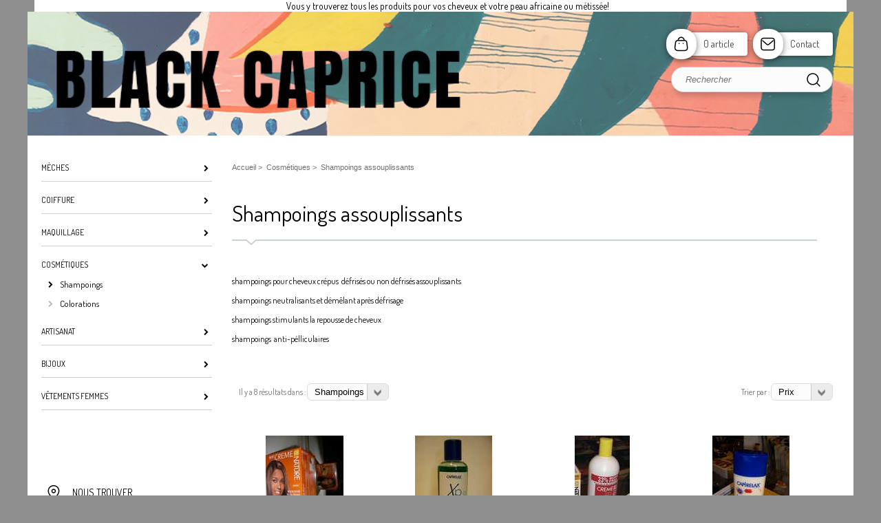

--- FILE ---
content_type: text/html; charset=iso-8859-15
request_url: http://www.black-caprice.fr/shampoings_assouplissants__c24175.html
body_size: 4492
content:
<!DOCTYPE HTML PUBLIC "-//W3C//DTD HTML 4.01//EN" "http://www.w3.org/TR/html4/strict.dtd">
<html lang="fr-fr">
<head>
    <meta http-equiv="Content-Type" content="text/html; charset=iso-8859-15"><meta http-equiv="Content-script-type" content="text/javascript"><meta http-equiv="Content-style-type" content="text/css"><meta http-equiv="Content-language" content="fr"><meta name="Author" content="EOLAS"><title>Shampoings assouplissants - Black caprice</title><meta name="Description" content="Nous réalisons toutes sortes de coiffures africaines
Nous avons les cosmétiques aux choix
Nous avons des extensions aux choix"><meta name="Keywords" content="coiffures africaines; extensions rajouts et mêches; perruques et postiches; rennes; défrisage et cosmétiques"><meta content="width=device-width, initial-scale=1" name="viewport"><link rel="canonical" href="http://www.black-caprice.fr/shampoings_assouplissants__c24175.html"><link rel="stylesheet" href="/include/css/common.css" media="screen" type="text/css"><link rel="stylesheet" href="/include/css/solo2016_rwd_v1/front.css" media="screen" type="text/css"><link rel="stylesheet" href="/include/css/fo_print.css" type="text/css" media="print"><link rel="stylesheet" href="/include/css/avis.rwd.css" type="text/css" media="screen"><link rel="shortcut icon" href="/uploads/Medias/993/69/favicon.ico"><link rel="alternate" type="application/rss+xml" title="Actualités Black caprice" href="/rssActualites.rss"><link rel="alternate" type="application/rss+xml" title="Bonnes Affaires Black caprice" href="/rssBonnesAffaires.rss"><link rel="alternate" type="application/rss+xml" title="Nouveautés Black caprice" href="/rssNouveautes.rss"><script type="text/javascript">_lanCode = 'fr_FR';</script><script type="text/javascript" src="/include/js/formCtrl.js"></script><script type="text/javascript" src="/include/js/formCtrl-fr.js"></script><!-- JQuery --><script src="https://code.jquery.com/jquery-2.2.4.min.js"></script><script>window.jQuery || document.write('<script src="include/js/jquery/jquery-2.2.4.min.js"><\/script>');</script>
    <script>var dataLayer = [{"category_product_id":[142329,125691,146844]}];</script>
    <script>(function(w,d,s,l,i){w[l]=w[l]||[];w[l].push({'gtm.start':
    new Date().getTime(),event:'gtm.js'});var f=d.getElementsByTagName(s)[0],
    j=d.createElement(s),dl=l!='dataLayer'?'&l='+l:'';j.async=true;j.src=
    'https://www.googletagmanager.com/gtm.js?id='+i+dl;f.parentNode.insertBefore(j,f);
    })(window,document,'script','dataLayer','GTM-KCMJMX');</script>
<script async src="https://www.googletagmanager.com/gtag/js?id="></script>
        <script>
            window.dataLayer = window.dataLayer || [];
            function gtag(){dataLayer.push(arguments);}
            gtag("js", new Date());
    
            gtag("config", "");
        </script></head>
<body>
        <div id="document">
        <script type="text/javascript" src="/include/js/front/site.js"></script>

    <div class="top">
        <div class="innerTop">
                        <h2>Vous y trouverez tous les produits pour vos cheveux et votre peau africaine ou métissée!</h2>
        </div>
    </div>
<div class="header">
    <div id="bandeauHautBanniere">
        <div id="siteMenu">
            <div id="menuMobile" class="style-mobile closed">    <div id="navigation">
        <div class="inner-nav">
            <div class="style-mobile titre">
                <h3>Menu<span id="closeMenu"></span></h3>
            </div>
                    <ul><li class=""><a href="/meches__c21942.html" title="Accéder à : Mèches"><span>Mèches</span></a></li><li class="parent"><a href="/coiffure__c21940.html" title="Accéder à : Coiffure"><span>Coiffure</span></a><ul class="subnav"><li class="" style="border:none"><span><a class="" href="/modeles_de_coiffures_effectuees_sur_nos_client-e-s__c29306.html" title="Accéder à : Coiffure &gt; Modèles de coiffures">Modèles de coiffures</a></span></li></ul></li><li class=""><a href="/maquillage__c21943.html" title="Accéder à : Maquillage"><span>Maquillage</span></a></li><li class="active parent"><a href="/cosmetiques__c21944.html" title="Accéder à : Cosmétiques"><span>Cosmétiques</span></a><ul class="subnav"><li class="active"><span><a class="active selected" href="/shampoings_assouplissants__c24175.html" title="Accéder à : Cosmétiques &gt; Shampoings">Shampoings</a></span></li><li class="" style="border:none"><span><a class="" href="/__c24625.html" title="Accéder à : Cosmétiques &gt; Colorations">Colorations</a></span></li></ul></li><li class=""><a href="/artisanat__c21945.html" title="Accéder à : Artisanat"><span>Artisanat</span></a></li><li class=""><a href="/accesoires_et_bijoux_de_coiffures__c24245.html" title="Accéder à : Bijoux"><span>Bijoux</span></a></li><li class=""><a href="/vetements__c51240.html" title="Accéder à : vêtements Femmes"><span>vêtements Femmes</span></a></li></ul>


        </div>
    </div>
</div>
            <div class="style-mobile menuStyleMobile"></div>
        </div>
        <div class="ajuste">
            <div class="banniere">
                <div id="vitrineImg">
                    <a href="http://www.black-caprice.fr" title="Retour à la page d'accueil">
                        <img class="logo" src="/uploads/Medias/993/d4/vit_88_1563177852.jpg" alt="Black caprice">
                                                    <img class="style-mobile" src="/uploads/Medias/993/2d/vit_29_1440004760.jpg" alt="Black caprice">
                                            </a>
                </div>
            </div>
        </div>
                
        <div class="tools">
            <div class="artCont  ">
                                    <a href="/panier.php" class="panier">
                                                0 article                    </a>
                                <a href="/contact.php" class="contact" title="Contact">Contact</a>
            </div>
        </div>
    </div>
    <div class="search">
        <form action="/pageResultat.php" method="get">
            <div class="fondinput">
                <input type="text" name="recherche" id="recherche" class="recherche" placeholder="Rechercher" value="" size="18">
                <input type="submit" value="Ok" class="submit">
                <div id="rechercheParMarque"></div>
            </div>
        </form>
    </div>
    </div>
        <div class="ajuste corps">
                        <div id="colonneGauche">
                                        <div id="navigation">
        <div class="inner-nav">
            <div class="style-mobile titre">
                <h3>Menu<span id="closeMenu"></span></h3>
            </div>
                    <ul><li class=""><a href="/meches__c21942.html" title="Accéder à : Mèches"><span>Mèches</span></a></li><li class="parent"><a href="/coiffure__c21940.html" title="Accéder à : Coiffure"><span>Coiffure</span></a><ul class="subnav"><li class="" style="border:none"><span><a class="" href="/modeles_de_coiffures_effectuees_sur_nos_client-e-s__c29306.html" title="Accéder à : Coiffure &gt; Modèles de coiffures">Modèles de coiffures</a></span></li></ul></li><li class=""><a href="/maquillage__c21943.html" title="Accéder à : Maquillage"><span>Maquillage</span></a></li><li class="active parent"><a href="/cosmetiques__c21944.html" title="Accéder à : Cosmétiques"><span>Cosmétiques</span></a><ul class="subnav"><li class="active"><span><a class="active selected" href="/shampoings_assouplissants__c24175.html" title="Accéder à : Cosmétiques &gt; Shampoings">Shampoings</a></span></li><li class="" style="border:none"><span><a class="" href="/__c24625.html" title="Accéder à : Cosmétiques &gt; Colorations">Colorations</a></span></li></ul></li><li class=""><a href="/artisanat__c21945.html" title="Accéder à : Artisanat"><span>Artisanat</span></a></li><li class=""><a href="/accesoires_et_bijoux_de_coiffures__c24245.html" title="Accéder à : Bijoux"><span>Bijoux</span></a></li><li class=""><a href="/vetements__c51240.html" title="Accéder à : vêtements Femmes"><span>vêtements Femmes</span></a></li></ul>


        </div>
    </div>
                                <div class="blocNsTrouver">
<p class="titreModulesC1">Nous trouver</p>
            <ul class="adresse">
            <li>
                <strong>Black caprice</strong>
                                    <br>6 rue de Vern
                    <br>35200  RENNES
                                                                        <br>Tél : 02 99 53 47 13
                                                                    <br><a href="/contact-1048.html" title="Nous contacter">Nous contacter</a>
                            </li>
        </ul>
                <p class="aligncenter">
            <a href="/noustrouver.php" title="Nous trouver" class="mapLink">
                <img src="/gabarit/templates/solo2016_rwd_v1/images/nousTrouver.png" alt="">
            </a>
        </p>
        <a href="/noustrouver.php" class="wrapperBouton" title="Nous trouver">
            <span class="btnNousTrouver boutonBleu">Plan d'accès</span>
        </a>
    </div>
                <div class="nosEngagements">
    <p class="titreModulesC1">Nos engagements</p>

    <div id="engagements">
                    <a href="/conditions_generales_de_vente.html" title="Paiement sécurisé" class="securise">Paiement sécurisé</a>
                <p class="paiement">
                                        <a href="/conditions_generales_de_vente.html" title="Mode de paiement : PayPal"><img src="images/paypal.gif" alt="Mode de paiement : PayPal"></a>
                                                        </p>
    </div>
</div>
            </div>
            <div id="contenu">
                <div id="brd-crumbs" >
    <div class="chemin" >
        <ol itemscope itemtype="https://schema.org/BreadcrumbList">
            <p>
                                                    <li><a href="/" title="Retour à la page d'accueil">Accueil</a></li>
                                            >&nbsp;
                        <li itemprop="itemListElement" itemscope itemtype="https://schema.org/ListItem">
                                                    <a itemscope itemtype="https://schema.org/WebPage" itemprop ="item" itemid="/cosmetiques__c21944.html" href="/cosmetiques__c21944.html" title="Cosmétiques">
                                <span itemprop="name"> Cosmétiques </span>
                            </a>
                            <meta itemprop="position" content="1" />
                                                </li>
                                            >&nbsp;
                        <li itemprop="itemListElement" itemscope itemtype="https://schema.org/ListItem">
                                                    <span itemprop="name"> Shampoings assouplissants </span>
                            <meta itemprop="position" content="2" />
                                                </li>
                                                </p>
        </ol>
    </div>
</div>

                <div id="imprime">
    </div>
                                <div id="categorie">
                    <div class="titrageContenu">
                        <h1 class=titreModulesC5">Shampoings assouplissants</h1>
                    </div>
                    <div class="encadreC5">
                        <div class="accroche">
                            <p>shampoings pour cheveux cr&eacute;pus&nbsp; d&eacute;fris&eacute;s ou non d&eacute;fris&eacute;s assouplissants</p> <p>shampoings neutralisants et d&eacute;m&ecirc;lant apr&egrave;s d&eacute;frisage</p> <p>shampoings stimulants la repousse de cheveux</p> <p>shampoings&nbsp; anti-p&eacute;lliculaires</p>
                        </div>
                        
    <div class="filtre">
                        <div class="filtre_g">
                             Il y a 8 résultats dans :
                             <select name="urlCategorie" class="urlCategorie" onChange="if (this.value !== '') window.location = this.value"><option value="/shampoings_assouplissants__c24175.html" selected>Shampoings</option><option value="/__c24625.html" >Colorations</option></select>
                        </div>
                        <div class="filtre_d">
                             Trier par :
                             <select name="filtreTri" onChange="if (this.value !== '') window.location = this.value"><option value="/shampoings_assouplissants__c24175.html?order=prix">Prix</option><option value="/shampoings_assouplissants__c24175.html?order=libelle">Libellé</option><option value="/shampoings_assouplissants__c24175.html?order=marque">Marque</option></select>
                        </div>
                    </div>
  <div class="pagination"  id="p1"><div class="regletteNavigation"> </div></div>
      <div class="liste">
              <div class="unProduit bloc item">
        <div class="unProduitHaut"></div>
        <div class="unProduitMilieu">
            <table class="divImg">
                <tr>
                    <td align="center">
                                                                                                                                                                                <a href="/shampoings_assouplissants__p142329.html" title="Voir le produit : shampoing crème of nature assouplissant"><img src="/uploads/Medias/993/e6/V_pim_72_1371632211.jpg" loading="lazy"  alt="shampoing crème of nature assouplissant"></a>
                    </td>
                </tr>
            </table>
            <h4><a href="/shampoings_assouplissants__p142329.html" title="Voir le produit : shampoing crème of nature assouplissant">shampoings assouplissants</a></h4>
                            <div class="blocAchat">
                                                                                                        <h5>10,00 &euro;</h5>
                                                                                                                                        <div class="caddie">
                                                                                                                       <a href="/panier.php?idProduit=142329" title="Ajouter au panier" rel="nofollow">Ajouter au panier</a>
                                                                                                            </div>
                                                                                        </div>
                    </div>
        <div class="unProduitBas"></div>
    </div>
        <div class="unProduit bloc item">
        <div class="unProduitHaut"></div>
        <div class="unProduitMilieu">
            <table class="divImg">
                <tr>
                    <td align="center">
                                                                                                                                                                                <a href="/shampooing_et_creme_antipeliculaire__p125691.html" title="Voir le produit : SHAMPOOING ET CREME ANTIPELICULAIRE CAPIRELAX"><img src="/uploads/Medias/993/37/V_pim_66_1354887143.jpg" loading="lazy"  alt="SHAMPOOING ET CREME ANTIPELICULAIRE CAPIRELAX"></a>
                    </td>
                </tr>
            </table>
            <h4><a href="/shampooing_et_creme_antipeliculaire__p125691.html" title="Voir le produit : SHAMPOOING ET CREME ANTIPELICULAIRE CAPIRELAX">SHAMPOOING ET CREME ANTIPELICULAIRE</a></h4>
                            <div class="blocAchat">
                                                                                                        <h5>12,00 &euro;</h5>
                                                                                                                </div>
                    </div>
        <div class="unProduitBas"></div>
    </div>
        <div class="unProduit bloc item">
        <div class="unProduitHaut"></div>
        <div class="unProduitMilieu">
            <table class="divImg">
                <tr>
                    <td align="center">
                                                                                                                                                                                <a href="/shampooing_creme_of_nature__p146844.html" title="Voir le produit : Shampooing Creme of Nature revitalisant"><img src="/uploads/Medias/993/fd/V_pim_41_1377514642.jpg" loading="lazy"  alt="Shampooing Creme of Nature revitalisant"></a>
                    </td>
                </tr>
            </table>
            <h4><a href="/shampooing_creme_of_nature__p146844.html" title="Voir le produit : Shampooing Creme of Nature revitalisant">Shampooing Creme of Nature</a></h4>
                            <div class="blocAchat">
                                                                                                        <h5>10,00 &euro;</h5>
                                                                                                                                        <div class="caddie">
                                                                                                                       <a href="/panier.php?idProduit=146844" title="Ajouter au panier" rel="nofollow">Ajouter au panier</a>
                                                                                                            </div>
                                                                                        </div>
                    </div>
        <div class="unProduitBas"></div>
    </div>
        <div class="unProduit bloc item">
        <div class="unProduitHaut"></div>
        <div class="unProduitMilieu">
            <table class="divImg">
                <tr>
                    <td align="center">
                                                                                                                                                                                <a href="/shampoing_capirelax_revitalisant__p125694.html" title="Voir le produit : SHAMPOING CAPIRELAX revitalisant"><img src="/uploads/Medias/993/6d/V_pim_32_1354887160.jpg" loading="lazy"  alt="SHAMPOING CAPIRELAX revitalisant"></a>
                    </td>
                </tr>
            </table>
            <h4><a href="/shampoing_capirelax_revitalisant__p125694.html" title="Voir le produit : SHAMPOING CAPIRELAX revitalisant">SHAMPOING CAPIRELAX revitalisant</a></h4>
                            <div class="blocAchat">
                                                                                                        <h5>12,20 &euro;</h5>
                                                                                                                                        <div class="caddie">
                                                                            <a href="/shampoing_capirelax_revitalisant__p125694.html" title="Choisir un modèle">Choisir un modèle</a>
                                                                    </div>
                                                                                        </div>
                    </div>
        <div class="unProduitBas"></div>
    </div>
        <div class="unProduit bloc item">
        <div class="unProduitHaut"></div>
        <div class="unProduitMilieu">
            <table class="divImg">
                <tr>
                    <td align="center">
                                                                                                                                                                                <a href="/shampooing_sunflower__coconut__p146857.html" title="Voir le produit : Shampooing Sunflower &amp; coconut -Crème of Nature"><img src="/uploads/Medias/993/c2/V_pim_93_1377521653.jpg" loading="lazy"  alt="Shampooing Sunflower &amp;amp; coconut -Crème of Nature"></a>
                    </td>
                </tr>
            </table>
            <h4><a href="/shampooing_sunflower__coconut__p146857.html" title="Voir le produit : Shampooing Sunflower &amp; coconut -Crème of Nature">Shampooing Sunflower &amp; coconut</a></h4>
                            <div class="blocAchat">
                                                                                                        <h5>10,00 &euro;</h5>
                                                                                                                                        <div class="caddie">
                                                                                                                       <a href="/panier.php?idProduit=146857" title="Ajouter au panier" rel="nofollow">Ajouter au panier</a>
                                                                                                            </div>
                                                                                        </div>
                    </div>
        <div class="unProduitBas"></div>
    </div>
        <div class="unProduit bloc item">
        <div class="unProduitHaut"></div>
        <div class="unProduitMilieu">
            <table class="divImg">
                <tr>
                    <td align="center">
                                                                                                                                                                                <a href="/shampooing_apres_defrisage_neutralisant__p125696.html" title="Voir le produit : Shampooing après défrisage, neutralisant"><img src="/uploads/Medias/993/8f/V_pim_19_1354887168.jpg" loading="lazy"  alt="Shampooing après défrisage, neutralisant"></a>
                    </td>
                </tr>
            </table>
            <h4><a href="/shampooing_apres_defrisage_neutralisant__p125696.html" title="Voir le produit : Shampooing après défrisage, neutralisant">Shampooing après défrisage, neutralisant</a></h4>
                            <div class="blocAchat">
                                                                                                        <h5>10,68 &euro;</h5>
                                                                                                                                        <div class="sanslien rupture">Rupture de stock</div>
                                                                                        </div>
                    </div>
        <div class="unProduitBas"></div>
    </div>
        <div class="unProduit bloc item">
        <div class="unProduitHaut"></div>
        <div class="unProduitMilieu">
            <table class="divImg">
                <tr>
                    <td align="center">
                                                                                                                                                                                <a href="/shampooing_le_neutra_capirelax__p146842.html" title="Voir le produit : Le Neutra - Capirelax"><img src="/uploads/Medias/993/e0/V_pim_86_1377513653.jpg" loading="lazy"  alt="Le Neutra - Capirelax"></a>
                    </td>
                </tr>
            </table>
            <h4><a href="/shampooing_le_neutra_capirelax__p146842.html" title="Voir le produit : Le Neutra - Capirelax">Shampooing Le Neutra Capirelax</a></h4>
                            <div class="blocAchat">
                                                                                                        <h5>5,80 &euro;</h5>
                                                                                                                                        <div class="sanslien rupture">Rupture de stock</div>
                                                                                        </div>
                    </div>
        <div class="unProduitBas"></div>
    </div>
        <div class="unProduit bloc item">
        <div class="unProduitHaut"></div>
        <div class="unProduitMilieu">
            <table class="divImg">
                <tr>
                    <td align="center">
                                                                                                                                                                                <a href="/shampoing_coconut_milk__p306525.html" title="Voir le produit : Shampoing Coconut Milk"><img src="/uploads/Medias/993/de/V_pim_63_1639499773.jpg" loading="lazy"  alt="Shampoing Coconut Milk"></a>
                    </td>
                </tr>
            </table>
            <h4><a href="/shampoing_coconut_milk__p306525.html" title="Voir le produit : Shampoing Coconut Milk">Shampoing Coconut Milk</a></h4>
                            <div class="blocAchat">
                                                                                                        <h5>13,90 &euro;</h5>
                                                                                                                </div>
                    </div>
        <div class="unProduitBas"></div>
    </div>
      </div>
  <div class="pagination"  id="p1"><div class="regletteNavigation"> </div></div>

                    </div>
                </div>
            </div>
        </div>
        <div id="bandeauBas">
            <div class="ajuste">
            <ul class="sousCategories">
                                    <li>
                                                <a href="/meches__c21942.html" title="Accéder à : Mèches">Mèches</a>
                    </li>
                                    <li>
                                                <a href="/coiffure__c21940.html" title="Accéder à : Coiffure">Coiffure</a>
                    </li>
                                    <li>
                                                <a href="/maquillage__c21943.html" title="Accéder à : Maquillage">Maquillage</a>
                    </li>
                                    <li>
                                                <a href="/cosmetiques__c21944.html" title="Accéder à : Cosmétiques">Cosmétiques</a>
                    </li>
                                    <li>
                                                <a href="/artisanat__c21945.html" title="Accéder à : Artisanat">Artisanat</a>
                    </li>
                                    <li>
                                                <a href="/accesoires_et_bijoux_de_coiffures__c24245.html" title="Accéder à : Accesoires et bijoux de coiffures">Bijoux</a>
                    </li>
                                    <li>
                                                <a href="/vetements__c51240.html" title="Accéder à : Vêtements">vêtements Femmes</a>
                    </li>
                            </ul>
        </div>
        <div id="footer" class="ajuste">
        <ul>
                            <li><a href="/qui_sommes_nous.html" title="Qui sommes nous ?">Qui sommes nous ?</a></li>
                            <li><a href="/contact.php" title="Contactez nous">Contact</a></li>
                            <li><a href="/noustrouver.php" title="Nous trouver">Plan d&#039;accès</a></li>
                            <li><a href="/conditions_generales_de_vente.html" title="Conditions générales de vente">Conditions générales de vente</a></li>
                            <li><a href="/credits.html" title="Mentions légales">Mentions légales</a></li>
                            <li><a href="/plandusite.php" title="Plan du site">Plan du site</a></li>
                    </ul>
    </div>
</div>
<div id="generationTime"><!-- 85 ms 319 µs  --></div>
    </div>
</body>
</html>


--- FILE ---
content_type: text/css; charset=iso-8859-15
request_url: http://www.black-caprice.fr/include/css/solo2016_rwd_v1/front.css
body_size: 11317
content:
@import "https://fonts.googleapis.com/css?family=Dosis%3A400%2B700";@font-face{font-family:'FontAwesome';src:url(police/fontawesome-webfont.eot);src:url('police/fontawesome-webfont.eot?#iefix') format('embedded-opentype'),url(police/fontawesome-webfont.woff2) format('woff2'),url(police/fontawesome-webfont.woff) format('woff'),url(police/fontawesome-webfont.ttf) format('truetype'),url('police/fontawesome-webfont.svg#FontAwesome') format('svg');font-weight:400;font-style:normal}br.clear{clear:both}.clear{clear:both}hr.separation{visibility:hidden;height:0;clear:both;margin:-2px;padding:0}img.alignright{float:right}img.alignleft,img.aligneDroite{float:left}.alignright,.aligneDroite{text-align:right}.alignleft,.aligneGauche{text-align:left}.aligncenter,.aligneCentre{text-align:center;border:#090;padding-bottom:6px;margin-left:76px}.right{float:right}.contenuAvisListe h2 a{color:#000;float:right;font-size:.5em;margin-top:7px;text-decoration:underline}.erreur{border:1px solid #F43939;font-weight:700;color:red;padding:5px;margin:10px 0 5px 0}a{text-decoration:none;color:#000}#cgv a,#formContact a,.accroche a,.description a,.descriptionBA a,.page a,.blcPage a,.clColonne a,#vitDescription a,.clCentralLarge a,.clCentral a,.clColonne a{text-decoration:underline}#cgv a:hover,#formContact a:hover,.accroche a:hover,.description a:hover,.descriptionBA a:hover,.page a:hover,.blcPage a:hover,.clColonne a:hover,#vitDescription a:hover,.clCentral a:hover,.clColonne a:hover{text-decoration:none}.rssImage{background:#fff0 url(img/rss.png) no-repeat right bottom;margin:2px;padding-right:18px;padding-bottom:2px}.barre{text-decoration:line-through;float:left;font-size:133%;width:100%}.style-mobile{display:none}html{font-size:100%}body{margin:0;padding:0;color:#000;font-family:'Dosis',cursive;font-feature-settings:'lnum' 1;font-size:.75em;background:#8f8f8f no-repeat center top}body.modal-opened{position:fixed;width:100%;right:8px}h1,h2,h3,h4,h5,h6{padding:0;margin:0 0 15px;font-weight:400}p{padding:0;margin:0 0 10px;line-height:18px}ul,ol{padding:0;margin:0;list-style-position:inside}li{line-height:18px}img{border:none}h1,h2{font-size:200%;font-family:'Dosis',cursive;font-weight:400}#contenu h1,#contenu h2,{color:#000}h3{font-size:150%}h4{font-size:133%}h5{font-size:108%}h6{font-size:100%}ul{list-style-type:none}#contenu form table{margin:0 30px 30px}form#formCommandeLivraison table{margin:0}#contenu form td,#contenu form th{border:0;padding:0 30px 20px}label,#contenu form td{font-family:Arial,sans-serif;color:#6F6F6F;text-align:left}input,select,textarea{border:1px solid #ddd;font-family:Arial,sans-serif;padding:5px 10px;-webkit-border-radius:6px;-moz-border-radius:6px;border-radius:6px;background:#fcfcfc}select{appearance:none;-moz-appearance:none;-webkit-appearance:none;background:#fcfcfc url(img/customSelect.png) no-repeat right center;padding:4px 35px 4px 10px}input.checkbox,input.radio{border-style:none;background:none repeat scroll 0 0 #fff0}input.submit,input.envoyer{font-size:133%;font-family:'Dosis',cursive;font-weight:400;padding:10px 40px 10px 20px;color:#fff;border:0;cursor:pointer;background:url(img/flecheDroiteBlanche.png) no-repeat 95% center #090}.boutonBleu{background-color:#090;color:#fff;cursor:pointer;display:inline-block;font-family:'Dosis',cursive;text-decoration:none;text-align:center;line-height:1.5;padding:5px 10px;-webkit-border-radius:4px;-moz-border-radius:4px;border-radius:4px}.chooseLangue{display:block;float:left;margin-right:5px;margin-top:10px;text-align:left}.chooseLangue a{text-decoration:none;margin-right:5px}#generationTime{display:none}#colonneGauche{float:left;width:21%;margin:20px 20px 0 10px;clear:both}#contenu{width:74%;float:right;padding-right:20px}#contenuLarge{width:100%;float:left}#bandeauBasInner,.corpsInner,#bandeauHaut,#navigation,#bandeauHautBanniere .ajuste,.innerTop{width:1200px;margin:0 auto;padding:0;position:relative}#bandeauHaut,#bandeauHautBanniere .ajuste{width:1200px}.ajuste{margin:0 auto;overflow:hidden;width:1200px;padding:0 10px;background:#fff}.top{background:#fff;margin:0 auto;#navia padding:7px 10px;width:1200px}.top h2,.top .chooseLangue{margin-top:0;margin-bottom:0}.top h2{font-size:117%;text-align:right;font-family:'Dosis',cursive;padding:0 30px}.top,.ajuste{width:1180px}.top h2{text-align:center}.header{margin:0 auto;overflow:hidden;position:relative;width:1200px}#bandeauHautBanniere{overflow:hidden;padding:0}.banniere{position:relative;margin:0 auto;width:100%;height:180px}.banniere h1{margin:0}.tools{position:absolute;right:30px;top:30px}.artCont a{font-size:117%;padding:10px 20px 10px 30px;background:#fff;-webkit-border-radius:4px;-moz-border-radius:4px;border-radius:4px;color:#454545;position:relative;line-height:14px;display:inline-block;-webkit-box-shadow:0 1px 7px 0 rgb(0 0 0 / .5);-moz-box-shadow:0 1px 7px 0 rgb(0 0 0 / .5);box-shadow:0 1px 7px 0 rgb(0 0 0 / .5)}.artCont .panier{margin-right:30px;position:relative}.artCont a:before{content:"";height:32px;left:-24px;position:absolute;top:-5px;width:32px;padding:6px;border-radius:20px;-webkit-box-shadow:0 2px 10px 0 rgb(0 0 0 / .5);-moz-box-shadow:0 2px 10px 0 rgb(0 0 0 / .5);box-shadow:0 2px 10px 0 rgb(0 0 0 / .5)}.artCont .panier:before{background:#FFF url(img/pictoPanier.png) no-repeat center}.artCont .contact:before{background:#FFF url(img/pictoCompte.png) no-repeat center}.artCont .panier .numArticle{background:#F43939;color:#fff;-webkit-border-radius:50%;-moz-border-radius:50%;border-radius:50%;display:inline-block;font-size:83%;font-weight:400;height:18px;left:6px;line-height:16px;position:absolute;text-align:center;top:-6px;width:18px}.search .recherche{border:1px solid #CAD2D3;padding-left:20px;padding-right:60px;padding-top:10px;padding-bottom:10px;border-radius:20px;box-shadow:0 10px 10px -5px rgb(0 0 0 / .2)}.search .recherche::placeholder{font-style:italic}.search .fondinput{display:flex;position:absolute;right:30px;top:80px}.search .submit{position:absolute;background:url(img/btnRechercher.png) no-repeat center;padding:0;top:0;bottom:0;right:10px;text-indent:-99999px;width:36px;cursor:pointer}#bandeauBas{clear:both;background:#232323}#bandeauBas .ajuste{padding-top:50px;padding-bottom:40px;background:#232323}#bandeauBas .sousCategories{margin:0 5%;padding-left:80px}#bandeauBas .sousCategories li{display:inline-block;text-align:left;font-weight:400;font-family:Arial,sans-serif;width:33%;vertical-align:top}#bandeauBas .sousCategories li:before{content:"\f054";display:inline-block;font:normal normal normal 10px/22px FontAwesome;text-rendering:auto;-webkit-font-smoothing:antialiased;-moz-osx-font-smoothing:grayscale;color:#888;cursor:pointer;vertical-align:middle;left:0;margin-right:4px;margin-bottom:4px}#bandeauBas .sousCategories a{color:#FFF;text-transform:uppercase;font-size:100%;line-height:24px}#bandeauBas .sousCategories a:hover{text-decoration:underline}#footer{text-align:center;padding:0 0 0;width:1200px}#footer ul{list-style:none;display:inline}#footer ul li{display:inline-block;padding:0 5px;margin:0 0 5px;border-right:1px solid #222;font-size:100%;font-weight:100;font-family:'Dosis',cursive}#footer ul li:not(.rss):last-child{border:0}#footer ul li a{text-decoration:none;color:#FFF}#footer ul li a:hover{text-decoration:underline}#footer ul li.rss img{position:relative;top:3px;padding-left:2px}#navigation{width:100%;margin:0 0 100px}#navigation li{border-bottom:1px solid #CAD2D3}#navigation .subnav li:first-child a{padding-top:0}#navigation a{font-weight:400;text-transform:uppercase;color:#000;padding:18px 15px 10px 0;display:block}#navigation li.active.parent,#navigation .subnav li:last-child{border:0}#navigation a:after{content:"\f054";display:inline-block;font:normal normal normal 10px/1 FontAwesome;text-rendering:auto;-webkit-font-smoothing:antialiased;-moz-osx-font-smoothing:grayscale;color:#000;cursor:pointer;vertical-align:bottom;margin-right:10px;margin-top:4px;position:absolute;right:-5px}#navigation li.active>a:after{content:"\f078"}#navigation .subnav{margin:0 0 0 10px;display:none}#navigation .active .subnav{display:block}#navigation .subnav li{border-bottom:0}#navigation .subnav a{text-transform:none;padding:5px 0;font-weight:400;font-size:.813rem}#navigation .subnav .active{font-weight:400}#navigation .subnav a:before{content:"\f054";display:inline-block;font:normal normal normal 10px/1 FontAwesome;text-rendering:auto;-webkit-font-smoothing:antialiased;-moz-osx-font-smoothing:grayscale;color:#bababa;cursor:pointer;vertical-align:bottom;margin-right:10px;margin-bottom:4px}#navigation .subnav li.active a:before{color:#000}#navigation .subnav a:after{content:""}#navigation .subnav ul{margin-left:15px}#navigation .subnav ul li{border:0}#navigation .subnav ul a{font-size:83%;padding:7px 0}#navigation .subnav ul a::before{font-size:83%;vertical-align:middle;margin-right:5px}#navigationHorizontal{width:100%;background-color:#f8f8f8;padding:0 10px;box-sizing:border-box;margin:0 -10px 20px}#navigationHorizontal .inner-nav{position:relative}#navigationHorizontal .inner-nav>.nav1{display:flex;flex-wrap:wrap}#navigationHorizontal a{font-weight:400;text-transform:uppercase;color:#000;margin:0;padding:0;display:block;position:relative}#navigationHorizontal .nav1>li{padding:10px 0}#navigationHorizontal .nav1>li>a{font-size:1.05em;margin-right:16px;position:relative}#navigationHorizontal .nav1>.home a{background-image:url(img/ico_home.png);width:16px;height:14px;display:block}#navigationHorizontal .nav1>li:not(:first-child)>a{border-left:1px solid #e8e8e8;padding-left:16px;margin-left:0}#navigationHorizontal .nav1>li>a:after{content:'';display:inline-block;position:absolute;top:100%;left:0;width:0;height:3px;background-color:#8f8f8f;transition:0.3s ease-out all}#navigationHorizontal .nav1>li>a[aria-expanded="true"]:after{width:100%}#navigationHorizontal .nav1>li:not(:first-child)>a:after{left:16px}#navigationHorizontal .nav1>li:not(:first-child)>a[aria-expanded="true"]:after{width:calc(100% - 16px)}#navigationHorizontal .subnav{display:none;position:absolute;width:100%;left:0;background:#fff;box-shadow:0 8px 20px 0 #bcbcbc;padding:10px 15px;margin-top:10px;box-sizing:border-box;z-index:10}#navigationHorizontal .subnav .aria-close{font-size:0;background:#fff0;border:0;padding:0}#navigationHorizontal .subnav .aria-close:before{content:'\f00d';font:normal normal normal 15px/1 FontAwesome;position:absolute;top:10px;right:15px}#navigationHorizontal .subnav>.nav2{display:flex;flex-wrap:wrap}#navigationHorizontal .subnav .nav2>li{width:calc(20% - 20px);margin-right:20px}#navigationHorizontal .subnav .nav2>li>a{text-transform:none;padding:5px 0;border-bottom:1px solid #cdcdcd}#navigationHorizontal .subnav .nav2 a.selected{font-weight:400}#navigationHorizontal .subnav .nav3{margin-left:15px}#navigationHorizontal .nav3 a{font-size:83%;padding:7px 0;font-weight:400}#navigationHorizontal .subnav li[id*="nav3_"] a.selected{font-weight:400}#navigationHorizontal .nav3 a::before{font-size:83%;content:"\f054";display:inline-block;font:normal normal normal 15px/1 FontAwesome;text-rendering:auto;-webkit-font-smoothing:antialiased;-moz-osx-font-smoothing:grayscale;color:#bababa;cursor:pointer;vertical-align:middle;margin-right:5px}#brd-crumbs p{display:inline-block}#brd-crumbs ol li{display:inline-block}#brd-crumbs{font-family:Arial,sans-serif;font-size:92%;color:#6F6F6F;margin:37px 0}#brd-crumbs .C4{color:#6F6F6F}#brd-crumbs span{color:#6F6F6F}#brd-crumbs a{text-decoration:none;color:#6F6F6F}.page{margin-bottom:40px}.page table,.fraisDeLivraison table,.infoBancaire{border-collapse:collapse}.page td,.page th,.fraisDeLivraison td,.fraisDeLivraison th,.infoBancaire td,.infoBancaire th{border:1px solid #d8d8d8;padding:10px 15px}.page th,.fraisDeLivraison th,.infoBancaire th{background-color:#8f8f8f}.infoBancaire tr:first-child td{border:0 none;padding:10px 0}.titrageContenu,.clCentral .titrage,.clCentralLarge .titrage,.selection .titrageContenu{color:#000;font-weight:400;font-size:1.33em;padding-bottom:5px;margin:0 0 10px}.titrageContenu::after,.clCentral .titrage::after,.clCentralLarge .titrage::after,.selection .titrageContenu::after{background:url(img/bg_titre.png) no-repeat scroll 0 0 #fff0;content:'';display:block;height:30px}.clCentral .titrage::after{width:auto}#contenu h3{margin:0;font-weight:400}#vitDescription{margin:20px 0 40px 0}.accroche{margin:20px 0 50px 0}.selection{margin:0 0 40px;float:left}.pagination{width:100%;line-height:30px;overflow:hidden;margin:20px 0}.pagination .pages{color:#6F6F6F;margin:0 0 20px}.pagination .regletteNavigation span a{padding:7px 10px;color:#000;font-size:.8em;font-family:Arial,sans-serif;background-color:#e3e3e3;text-decoration:none;-webkit-border-radius:10px;-moz-border-radius:10px;border-radius:10px}.pagination .regletteNavigation span strong{font-size:.8em;font-family:Arial,sans-serif;color:#fff;background:#090;padding:7px 10px;text-decoration:none;-webkit-border-radius:10px;-moz-border-radius:10px;border-radius:10px}.pagination .regletteNavigation span.left a,.pagination .regletteNavigation span.right a{margin:0}.allProduit{float:right;color:#fff;padding:0 5px}.pagination .regletteNavigation .allProduit a{padding:0;background:none;color:#000;text-decoration:underline}.pagination .regletteNavigation .right{float:none}.filtre{margin:5px 0 23px;text-align:center;color:#6F6F6F;overflow:hidden;padding:5px 0;clear:both}.filtre_d{float:right}.filtre_g{float:left;margin-left:10px;color:#6F6F6F}.catMarque{display:inline-block;margin:0 0 20px;color:#000;width:100%}.catMarque h4{font-weight:400}.catMarque #showCategory,.catMarque #showMarque{text-decoration:underline;margin-top:10px;cursor:pointer}.catMarque .catMarqueLi{list-style:none}.catMarque .catMarqueLi a{color:#000;text-decoration:underline}.catMarque .catMarqueLi:nth-of-type(n+4){display:none}.clColonne{margin:0 0 30px}.clColonne .titreModules{line-height:1.286}.clCentralLarge{clear:both}.clCentral{float:left;margin:0 20px 40px 0}#imprime{text-align:right}.accueil #imprime{display:none}#imprime .left{margin-right:10px;font-size:100%;display:inline-block;line-height:18px;vertical-align:top}#imprime a{display:inline-block;line-height:16px;margin-right:5px;vertical-align:top}#imprime a img{width:20px;height:20px}#imprime .imprimer{background:url(img/imprimer.png) no-repeat center right;background-size:20px 20px;display:block;float:right;width:20px;height:20px;text-indent:-9999px;overflow:hidden;color:#fff0;margin-left:3px}#imprime #googleplus{display:none}#unAmi,#unAmi h3,#unAmi input,#unAmi textarea{margin-bottom:20px}#unAmi .colGauche{float:left;width:48%}#unAmi .colDroite{float:right;width:48%}.produit,.unProduit{float:left;height:310px;margin:0 23px 15px;position:relative;width:170px}#categorie .liste{display:flex;flex-wrap:wrap}#categorie .unProduit{margin-bottom:35px}.produit .divImg,.unProduit .divImg{margin:0 0 10px}.produit .divImg img,.unProduit .divImg img{max-width:160px}.produit .divImg td,.unProduit .divImg td{height:150px;width:160px;vertical-align:middle;text-align:center}.produit h4,.unProduit h4{font-size:117%;min-height:52px;overflow:hidden;margin:0;max-height:63px;text-overflow:ellipsis}.produit h5,.unProduit h5{font-weight:400;font-size:150%;margin:5px}.produit .caddie,.unProduit .caddie{padding:0 5%;background:#090;text-align:center;-webkit-border-radius:4px;-moz-border-radius:4px;border-radius:4px;bottom:5px;position:absolute;width:90%;height:33px;line-height:33px}.produit .caddie a,.unProduit .caddie a{padding:0 0 0 30px;background:url(img/pictoAjoutPanier.svg) no-repeat left center;color:#fff;cursor:pointer;display:inline-block;text-decoration:none;line-height:2.2;vertical-align:middle;font-size:13px;word-break:break-word}.produit .caddie .choisir,.unProduit .caddie .choisir{background:url(img/pictoChoisirProduit.png) no-repeat 5px center #090;padding-left:30px}.produit .blocAchat,.unProduit .blocAchat{min-height:90px}.produit .blocAchat .barre,.unProduit .blocAchat .barre{font-weight:400}.produit .blocAchat h5,.unProduit .blocAchat .prixPromo{color:#F43939}.produit .sanslien,.unProduit .sanslien{padding:0;background:#090;-webkit-border-radius:4px;-moz-border-radius:4px;border-radius:4px;bottom:0;position:absolute;width:100%;color:#fff;height:33px;line-height:33px;text-align:center}.produit .sanslien.rupture,.unProduit .sanslien.rupture{background:#090 url(img/ruptureStock.png) no-repeat 15px center;padding:0 0 0 30%;width:70%;text-align:left}.titreModulesC1,.clColonne .titreModules{font-size:117%;font-weight:400;padding:0 0 0 45px;line-height:18px;display:flex;align-items:center;vertical-align:center;border-bottom:1px solid #CAD2D3;text-transform:uppercase;position:relative;min-height:40px;margin:0 0 20px}.titreModulesC1:before,.clColonne .titreModules:before{content:'';background:url(img/icoColonneGauche.png) no-repeat 0 0;height:35px;left:0;position:absolute;width:35px}.blocAvisInter,.blocNewsletter,.blocNsTrouver,.blocMarques,.nosEngagements{margin:0 0 30px}#nouveautes .rss,.actualites .rss,#bonnesAffaires .rss,#colonneGauche .toolsBanniere{display:none}.blocAvisInter .titreModulesC1{margin:0}.blocAvisInter .titreModulesC1:before{background-position:-42px 0}.blocAvisInter tr td{padding:10px 0 5px;width:100%;text-align:center;line-height:18px}.blocAvisInter .note{font-size:92%}#avis_table{width:100%}#avis_table .boutonAvis1,#avis_table,.boutonAvis2{text-decoration:underline}#avisProduitListe h3{font-size:175%;font-weight:700;margin:0 0 10px}#blocAvis h2,#blocQuestion h2{font-size:175%;margin-bottom:20px}#blocAvis h2::after,#blocQuestion h2::after{background:url(img/bg_titre.png) no-repeat scroll 0 0 #fff0;content:'';display:block;height:15px}#blocAvis h5{margin:0;font-weight:400;background:#e3e3e3;color:#939393;padding:5px 10px}#blocAvis h5 label{font-size:1em;color:#939393}#blocAvis .grpTableQuestion{padding:10px 10px 0;border:1px dashed #f0f0f0;border-top:0;width:100%}#blocAvis .grpTableQuestion td{display:block;padding:0 0 10px}#blocAvis .grpTableQuestion table{margin:0}#blocAvis input.submit{float:right;font-size:108%;padding:5px 30px;background-image:none;line-height:1.5}.contenuAvisListe .lesAvis{border:1px solid #f3f2f2;padding:10px;-webkit-border-radius:6px;-moz-border-radius:6px;border-radius:6px;color:#454545}.contenuAvisListe .unAvis td:first-child{font-size:83%}.unAvis a{text-decoration:underline}.unAvis a:hover,.unAvis a:focus,.unAvis a:active{text-decoration:none}.contenuAvisListe .pseudo{font-weight:400;margin:0 0 7px;display:inline-block}.lesAvis .ratingSimple{margin-top:5px}.contenuAvisListe .avis_titre{font-weight:400;font-size:125%;color:#000}.lesAvis .TunAvis td,.contenuAvisListe .unAvis .TunAvis td{font-size:100%}.unAvis_bas{display:block;margin:5px 0 20px}.unAvis_bas a{font-weight:400;padding:0 35px 10px 10px;color:#000;cursor:pointer;display:inline-block;font-family:Arial,sans-serif;text-align:center;line-height:1.5;position:relative;text-decoration:underline}.unAvis_bas a::after{content:"\f00e";display:inline-block;font:normal normal normal 17px/1 FontAwesome;text-rendering:auto;-webkit-font-smoothing:antialiased;-moz-osx-font-smoothing:grayscale;color:#000;cursor:pointer;top:0;position:absolute;right:10px}.unAvis_bas a[data-avis="hide"]::after{content:"\f010"}.unAvis_bas a img{display:none}.blocNsTrouver h3{line-height:35px}.blocNsTrouver .titreModulesC1:before{background-position:-86px 0}.blocNsTrouver .adresse{text-align:center;margin:0 0 20px}.blocNsTrouver .adresse a{color:#000;text-decoration:underline}.blocNsTrouver .mapLink{display:none}.wrapperBouton{text-align:center;display:block}.blocNewsletter h3{line-height:35px}.blocNewsletter .titreModulesC1:before{background-position:-128px 0}.blocNewsletter .newsletterEmail{display:block;width:89%;margin:0 0 5px}.blocNewsletter .boutonBleu{border:0;padding:5px 30px}.blocNewsletter #retourNewsletter{font-family:Arial,sans-serif}.socialNetworksUrl h3{line-height:35px}.socialNetworksUrl .titreModulesC1:before{background-position:-174px 0}.social-plugins ul a{color:#000;font-weight:700}.blocMarques h3{font-size:117%;font-weight:700;margin:0 0 5px}.blocMarques select{border:1px solid #a5a5a5;color:#7f7f80;font-family:Arial,sans-serif;width:100%}.nosEngagements h3{line-height:35px}.nosEngagements .securise{color:#6F6F6F;display:block;position:relative;text-align:center;margin:0 0 15px}.nosEngagements .securise:after{background:#fff0 url(img/cadenas.png) no-repeat center right;content:'';height:30px;position:absolute;top:-10px;width:30px}.nosEngagements .paiement{margin:0 auto;text-align:center;width:75%}.nosEngagements .paiement a{margin:0 0 15px}.blocTxt{background-color:#8f8f8f;font-weight:400;padding:10px 5%;opacity:.85;filter:alpha(opacity=85);color:#000;position:absolute;width:90%;text-align:left;z-index:50;font-size:.913rem}.blocTxt a{color:#000;text-decoration:none}.blocTxt a:hover{text-decoration:underline}#diaporama{width:99%;-webkit-border-radius:4px;-moz-border-radius:4px;border-radius:4px;overflow:hidden;margin-bottom:20px}.owl-dots{position:absolute;bottom:0;width:100%;text-align:center;padding:15px}.owl-dots .owl-dot{display:inline-block}.owl-dots .owl-dot span{-webkit-border-radius:10px;-moz-border-radius:10px;border-radius:10px;background-color:#FFF;border:2px solid #464747;display:block;height:13px;margin:5px 7px;transition:all 0.2s ease;width:13px}.owl-dots .owl-dot.active span,.owl-dots .owl-dot:hover span{background-color:#090;border-color:#090}#slider_conteneur{position:relative}.owl-carousel .owl-item .produit img,.owl-carousel .owl-item .unProduit img{display:inline-block;width:auto}.owl-carousel .owl-prev.disabled:before,.owl-carousel .owl-next.disabled:after{opacity:.5}.owl-carousel .owl-prev:before,.owl-carousel .owl-next:after{display:inline-block;font:normal normal normal 20px/1 FontAwesome;text-rendering:auto;-webkit-font-smoothing:antialiased;-moz-osx-font-smoothing:grayscale;cursor:pointer;vertical-align:bottom;position:absolute;top:30%}.owl-carousel .owl-prev::before{content:"\f053";left:-12px;margin-right:10px}.owl-carousel .owl-next::after{content:"\f054";right:0;margin-left:10px}#nouveautes{margin:0 0 40px;display:inline-block;width:100%}#nouveautes h3{display:inline-block;vertical-align:top;width:68%}#bonnesAffaires{margin:0 0 40px;display:inline-block;width:100%}#bonnesAffaires h3{display:inline-block;vertical-align:top;width:68%}#bonnesAffaires .promos,#bonnesAffaires #promos{float:left;width:31.2%;margin-right:15px}#bonnesAffaires .encadreC5{display:inline-block;width:100%;margin:0 0 20px}.promos .picto,#promos .picto,#promos #picto{background:#F43939;-webkit-border-radius:50%;-moz-border-radius:50%;border-radius:50%;display:inline-block;margin-right:10px;text-align:center;width:75px;height:75px;line-height:75px}.promos .picto a,.promos .picto,#promos .picto a,#promos .picto,#promos #picto a,#promos #picto{color:#fff;font-size:15px;font-weight:700}.promos .txtPromo,#promos .txtPromo,#promos #txtPromo{color:#000;font-size:117%;font-weight:400;display:inline-block;width:60%;vertical-align:middle}.promos .date,#promos .date{font-weight:400;color:#090;margin:10px 0}#bonnesAffaires .lienOffres a{color:#000;font-size:117%;text-decoration:underline;font-weight:400}.topVentes{margin:0 0 40px;float:left;width:100%}.topVentes .topgle{font-size:150%}.unTopVentes{margin:0 10px 25px}.unTopVentes div{display:inline-block;vertical-align:top}.unTopVentes .cellule{font-weight:400;margin-right:10px}.unTopVentes .price,.topVentes .barre{font-weight:400;margin-right:10px;min-width:75px;display:inline-block}.unTopVentes .prixPromo{color:#F43939}.topVentes .barre{font-size:75%;float:none}.topVentes .nom{font-size:75%;width:48%}.topVentes .prixUnite{float:none;font-size:83%}#sitemap ul{margin-bottom:10px}#sitemap a{text-decoration:none;color:#6F6F6F}#sitemap a:hover{color:#090}#sitemap h4{margin:0 0 10px;font-weight:400;border-left:2px solid #090;padding-left:10px}#sitemap li{margin:0 15px}#sitemap li:nth-child(3n){margin-right:0}#sitemap li a{font-weight:400;display:block;margin-top:10px}#sitemap li li{display:block;width:100%;margin:0 0 0 25px}#sitemap li li a{border:0 none;display:inline-block;font-family:Arial,sans-serif;font-size:1em;padding:0;text-decoration:underline}#sitemap li li a:hover{text-decoration:underline}.actualites{margin:0 0 40px}.actualites h3{display:inline-block;vertical-align:top;width:68%}.actualites .blocGris{background:#f3f2f2;padding:10px;margin:0 0 10px}.actualites .blocGris a{font-size:117%;color:#090;text-transform:uppercase;display:block}.blcPage h3{font-weight:400;margin:0 0 15px;color:#090}.modeDeLivraison{float:left;margin:10px 0 0;width:50%}.modeListe{padding-left:30px;margin:10px;list-style:disc}.fraisDeLivraison{float:left;margin:10px 0 0;width:100%}.fraisDeLivraison p{font-weight:700;margin:10px}.fraisDeLivraison table{width:100%}.fraisDeLivraison td{text-align:center}.blocNousTrouver .tadresse{width:100%;border-collapse:collapse}.blocNousTrouver .tadresse:last-child{margin:0 0 40px}.blocNousTrouver .tadresse td{vertical-align:top;padding:5px 5px 60px;width:50%;line-height:18px;color:#6F6F6F}.blocNousTrouver .pin{width:50px;display:inline-block;vertical-align:top}.blocNousTrouver .adressdesc{display:inline-block}.blocNousTrouver .adressdesc a{text-decoration:underline;color:#6F6F6F}.blocNousTrouver .horaire,.blocNousTrouver .situer{display:inline-block;width:48%}.blocNousTrouver .situer{text-align:center;vertical-align:top}.blocMap #gooMap{margin:0 auto}.ficheProduit .divImg{margin:0 0 20px}.ficheProduit #tdProductImage{border:1px solid #e6e6e6;height:300px;padding:0;text-align:center;width:300px}.ficheProduit .facettes a{border:1px solid #e6e6e6;display:inline-block;height:65px;line-height:65px;margin:5px;text-align:center;width:65px}.ficheProduit .facettes img{vertical-align:middle}.ficheProduit .gaucheProduit{float:left;margin:0 20px 20px 0;width:34%}.ficheProduit .droiteProduit{float:left;width:63%;padding-top:20px}.ficheProduit .etatGeneral,.ficheProduit .lienQuestion{margin-bottom:20px;display:block}.ficheProduit .lienQuestion{font-weight:400;text-decoration:underline}.ficheProduit #promos{margin:0 0 40px}.ficheProduit.salable .description{display:inline-block;margin:0 0 40px}.ficheProduit #spanPrix,.ficheProduit #commandezVite{font-weight:400;font-size:250%;margin:0 0 10px;display:inline-block}.ficheProduit #spanPrix .prixPromo{color:#F43939}.ficheProduit #spanPrix br{display:none}.ficheProduit #commandezVite{font-size:83%;display:block}.ficheProduit #spanDatePromo{margin:10px 0 0;color:#000;font-size:11px!important;display:block}.ficheProduit .addProduct{font-size:117%;padding:10px 20px 10px 60px;background:#090 url(img/pictoAjoutPanier.svg) no-repeat 15px center}.ficheProduit .addProduct:hover{text-decoration:none}.ficheProduit .qty{display:inline-block;margin:0 35px 15px 0}.ficheProduit .caddie{display:inline-block;margin:0 0 15px}.ficheProduit #sel_quantite{padding:5px 0;width:30px}.ficheProduit .isInt{display:block;margin:0 0 5px;text-align:center;font-size:100%}.ficheProduit .qty a{display:inline-block;vertical-align:middle}.ficheProduit .prixUnite{font-size:46%;color:#000;margin:10px 0;display:block}.ficheProduit #aPartirDe{font-size:117%}.ficheProduit .spanTaxeEco{font-weight:400;font-size:75%;margin-bottom:15px}.ficheProduit #sel_variation{margin:0 0 20px;padding:4px 45px 4px 10px}.ficheProduit .etatGeneral.etat{font-size:83%;;color:#000;font-weight:400}.ficheProduit .barre{color:#000;float:none;font-size:58%;margin-left:15px}.ficheProduit #divEtat{color:#F43939;margin:0 0 10px}.crossSelling,.produitComplementaire,#question_reponse{display:block;margin-bottom:40px;clear:both}#contenu .crossSelling h3,#contenu .produitComplementaire h3{font-size:175%;font-weight:400;margin:0 0 10px}.produitComplementaire .owl-dots,.crossSelling .owl-dots{display:none}.produitComplementaire .unProduit,.crossSelling .unProduit{height:100%;margin:0 5px 15px}.tunnelCommande #imprime .imprimer{display:none}#navCommande{display:inline-block;width:100%}#navCommande table{margin:0 0 20px;border-collapse:collapse}#navCommande table tr{height:36px}#navCommande table tr td.selected{color:#090}#navCommande table tr td:first-child{background:#e8e8e8;padding-left:10px;width:15%;line-height:22px}#navCommande table tr td:first-child .text{float:left;line-height:25px}#navCommande table td,#navCommande table td a{color:#a1a1a1;font-weight:400}#navCommande table tr td{background:#e8e8e8 url(img/separationFilArianePanier.png) no-repeat scroll left center;padding:0 10px 0 28px;position:relative;line-height:1.1em}#navCommande table tr td:last-child{padding-right:25px}#navCommande table tr td:last-child:after{background:url(img/separationPanierLast.png) no-repeat right center;content:"";height:36px;position:absolute;right:0;top:0;width:13px}#navCommande td.selected span{background-color:#090;color:#fefefe}#navCommande td span{background-color:#a1a1a1;-webkit-border-radius:50%;-moz-border-radius:50%;border-radius:50%;color:#fff;float:left;line-height:20px;margin-right:6px;text-align:center;width:23px;height:23px}#navCommande table tr td:nth-child(1) span,#navCommande table tr td:nth-child(2) span{line-height:22px}#commande{padding:20px 10px 0 10px;border-radius:8px;background-color:#ededed}.tunnelCommande h2 label{color:#000}.tunnelCommande label,.tunnelCommande .panier strong{color:#4e4e4e}.tunnelCommande textarea{width:90%}.tunnelCommande input,.tunnelCommande select,.tunnelCommande textarea{-webkit-transition:1s box-shadow;transition:1s box-shadow}.tunnelCommande input:active,.tunnelCommande input:focus,.tunnelCommande select:active,.tunnelCommande select:focus,.tunnelCommande textarea:active,.tunnelCommande textarea:focus{-moz-box-shadow:0 0 3px 0 #090;-webkit-box-shadow:0 0 3px 0 #090;-o-box-shadow:0 0 3px 0 #090;box-shadow:0 0 3px 0 #090;filter:progid:DXImageTransform.Microsoft.Shadow(color=#009900,Direction=NaN,Strength=3);outline:none}.tunnelCommande .envoyer{margin-top:20px}.tunnelCommande .rnvp{margin-top:10px}.tunnelCommande .errorRnvp{color:red}#formCommandeLivraison h2,#commande h2{font-size:150%;margin:15px 20px 20px;padding-bottom:12px;border-bottom:1px solid #949494}.cart_gle #francoPort,.cart_gle #resteFrancoPort,.cart_gle #asterZone{color:#6F6F6F;float:left}.cart_gle #asterZone{font-size:.8em;clear:both;font-style:italic}.cart_gle #videPanier a{background:#e2e2e2 url(img/pictoTrash.png) no-repeat 95% center;color:#000;font-size:92%;font-weight:400;padding:8px 40px 8px 10px;-webkit-border-radius:4px;-moz-border-radius:4px;border-radius:4px;float:right}.cart_gle #videPanier img{display:none}.cart_gle .monPanier{float:left;margin:20px 0 0}#contenu form .panier,table.panier{border-collapse:separate;border-spacing:0 15px;width:730px;margin:0 30px 0 5px}.panier thead{display:none}#contenu .panier .dcPhoto{border:1px solid #e6e6e6;height:150px;padding:0;text-align:center;vertical-align:middle;width:160px}.panier .dcArticle{position:relative}.panier .dcArticle .nomProduit{font-size:117%;text-decoration:underline;margin:0 0 20px;display:block}.panier .dcArticle .variation{margin:0 0 20px;font-family:Arial,sans-serif}.panier .dcArticle .dcQtt{float:left}.panier .dcArticle .isInt{display:block;margin:0 0 5px;text-align:center;font-size:117%}#contenu .panier td{padding:0 8px;text-align:left;vertical-align:top;color:#000;font-family:Arial,sans-serif}.panier .dcQtt input[type="text"]{text-align:center;width:20px}.panier .dcQtt a{display:inline-block;vertical-align:middle}.panier .dcPrice .prices{margin:40px 0;text-align:right}.panier .dcPrice .pricesBA{text-align:right}.panier .dcPrice .barre{font-size:133%;font-weight:400}.panier .dcPrice .prix{font-size:142%;font-weight:400}.panier .dcPrice .prixPromo{color:#F43939}.panier .dcPrice .dcDelete{text-align:right}#contenu .panier .ssTotal td{color:#979797;border-bottom:1px solid #979797;padding-bottom:2px;font-size:100%;vertical-align:bottom;width:10%}.panier .dcPriceFinal{font-size:167%}#contenu .panier .ssTotal strong{font-weight:400}#contenu .panier .ssTotal .price{font-size:142%;font-weight:400;color:#000;padding:0 5px 2px;text-align:right}#contenu .panier .ssTotal:last-child .price{color:#F43939;font-size:167%}.cart_gle .codePromo,.cart_gle .uploadFichier,.cart_gle .limiteFichier,.cart_gle #lienFichierSupplementaire{font-family:Arial,sans-serif}.cart_gle .codePromo{display:inline-block;position:relative;color:#6F6F6F;font-weight:400;margin:0 0 40px}.cart_gle .codePromo input[type="text"]{display:block;height:23px;position:relative;width:148px;margin:5px 0 0}.cart_gle .codePromo input[type="submit"]{background:#ececec;bottom:0;color:#9c9c9c;font-size:150%;height:35px;padding:0 5px;position:absolute;right:1px;text-transform:uppercase;border:1px solid #ddd;border-right:0;-webkit-border-radius:0 2px 2px 0;-moz-border-radius:0 2px 2px 0;border-radius:0 2px 2px 0}.divVenteMajeur label{vertical-align:top}.cart_gle .uploadFichier{color:#6F6F6F;font-weight:400;margin:0 0 5px}.cart_gle #lienFichierSupplementaire{text-decoration:underline}.cart_gle .limiteFichier{margin:0 0 10px}.cart_gle #bouton{margin:30px 0;overflow:auto}.cart_gle #termine{float:right}.cart_gle #poursuivre{float:left}.cart_gle #poursuivre .submit{background:#e2e2e2 url(img/flecheGaucheGrise.png) no-repeat scroll 15px center;color:#2b2b2b;padding:10px 20px 10px 40px}#formCommandeLivraison label{white-space:nowrap}#formCommandeLivraison select{max-width:90%;width:300px}#formCommande{margin:10px 0}#modeLivraison input[type="radio"]+label,#formCommande input[type="radio"]+label{font-weight:400;margin-right:25px}#modeLivraison th label{margin-right:20px;font-size:125%}#formCommande #commande h4{font-size:125%;color:#222;font-weight:700}#formCommande #commande h4:before{content:'\002022';padding-right:5px}#commande th{width:40%}#commande th label{font-size:117%;float:left}#commande table{width:100%}#formCommande input[type="text"]{width:60%}#formCommande select{width:70%}#formCommande .checkbox+label{font-family:Arial,sans-serif;font-weight:400;margin-left:5px}.modePaiement ul label{font-size:117%;font-weight:700}.modePaiement ul label:hover{background-color:#fcfcfc}#formCommande .envoyer{float:right;margin-bottom:20px}#labelCGVACCEPTE a{text-decoration:underline;color:#6F6F6F}#formCommandeLivraison #modeLivraison table,#formCommande #coordonnees td,#formCommande #informationsComplementaires table{background:none}#invoiceResume{background-color:#F8F8F8;border-radius:20px;margin:0 40px 0 40px;padding:25px}#invoiceResume li{padding:0 0 5px 0}#invoiceResume span.label{width:40%;display:inline-block}#invoiceResume li.last span.price{font-weight:700}#modeLivraison table,#coordonnees td,#informationsComplementaires table,#coordonnees{margin:0 15px 20px}#commande h4{font-weight:400}#formMajCommande .envoyer{float:right;margin-bottom:20px}.resumeCommande .panier .dcQtt{text-align:center;font-family:Arial,sans-serif;-webkit-border-radius:4px;-moz-border-radius:4px;border-radius:4px;margin-top:20px}.resumeCommande .dcArticle strong{display:block}.commandeTerminer p{font-family:Arial,sans-serif}#contenuContact th{width:40%;text-align:left}#contenuContact label{font-weight:400}#contenuContact input[type="text"],#contenuContact textarea{width:75%}#contenuContact .envoyer{float:right;font-size:108%;padding:5px 30px;background-image:none;margin-right:12%;line-height:1.5}#contenuContact select{width:79%}.contactSite #imprime .imprimer{display:none}@media screen and (max-width:1200px){.top,#footer,.header,#bandeauBasInner,.corpsInner,#bandeauHaut,#navigation,#bandeauHautBanniere .ajuste,.innerTop,.ajuste{box-sizing:border-box;width:100%}#colonneGauche{width:19.6%}.cart_gle .monPanier{float:none}#contenu form .panier,table.panier{max-width:100%}#navCommande table tr td{font-size:.933em}#navCommande table tr td:last-child::after{content:none}#navCommande table tr td{padding-left:22px;padding-right:5px}.cart_gle #poursuivre .submit{padding-left:50px}.cart_gle #termine .submit{padding-right:50px}}@media screen and (min-width:760px){.banniere .logo{width:100%!important;height:auto}}@media screen and (max-width:760px){body{background:none}.top,#bandeauBasInner,.corpsInner,#bandeauHaut,.innerTop,.header{max-width:100%}.top,#bandeauBas .sousCategories,#imprime{display:none}.ajuste{max-width:100%;padding:0}#bandeauHautBanniere,#bandeauHaut{display:flex;justify-content:space-between;flex-wrap:wrap;align-items:center;box-shadow:0 10px 10px -5px rgb(0 0 0 / .2)}#bandeauHautBanniere .ajuste{width:auto;float:left;margin:0}#bandeauBas #footer.ajuste{padding:0 0 25px;line-height:35px}.style-mobile{display:block}.banniere{padding:10px;box-sizing:border-box;height:auto}.banniere .logo{display:none}#vitrineImg img.style-mobile{max-width:155px;max-height:80px}.tools{top:initial;position:initial;right:initial;margin:0 10px}#document.fixed{position:fixed}#contenu h3{font-size:117%}#contenu .crossSelling h3,#contenu .produitComplementaire h3,#contenu h2{font-size:150%}#brd-crumbs{background-color:#f6f5f2;-webkit-box-shadow:0 4px 8px 0 #d1d1d1;-moz-box-shadow:0 4px 8px 0 #d1d1d1;box-shadow:0 4px 8px 0 #d1d1d1;margin:0 -10px 20px;width:100%;padding:10px 10px 10px 25px;display:inline-block;position:relative}#brd-crumbs:before{content:"\f053";display:inline-block;font:normal normal normal 15px/1 FontAwesome;text-rendering:auto;-webkit-font-smoothing:antialiased;-moz-osx-font-smoothing:grayscale;color:#6F6F6F;cursor:pointer;vertical-align:bottom;margin-right:10px;position:absolute;left:10px;top:30%}#brd-crumbs span:last-child,#brd-crumbs .C4{display:none}#brd-crumbs a{text-decoration:none}.pagination{text-align:left}.allProduit a{font-size:83%}.filtre_g{margin-bottom:10px;float:none}.filtre_d{float:none}#colonneGauche{display:none}.artCont{float:right;margin-right:20px}.artCont a{padding:0;text-indent:-99999px;background:none;box-shadow:none;width:32px;height:32px;position:relative}.artCont a::before{box-shadow:none}.artCont .panier:before,.artCont .contact:before{content:'';background:none}.artCont .panier{background:url(img/pictoPanier.png) no-repeat left center;margin-right:10px}.artCont .contact{background:url(img/pictoCompte.png) no-repeat left center}.artCont .panier .numArticle{text-indent:0;left:60%;top:-3px}#siteMenu .menuStyleMobile{background:url(img/menuMobile.png) no-repeat;background-size:43px;cursor:pointer;margin:0 10px;min-height:40px;width:43px;float:left}#navigationHorizontal{display:none}#navigation{background:rgb(255 255 255 / .7);width:100%;overflow:auto;height:100%}#navigation .inner-nav{background:#000;padding:10px 15px 10px 15px;width:70%;position:relative}#navigation .titre{text-align:center}#navigation h3{color:#6F6F6F;margin:0 auto 20px;text-transform:uppercase;font-weight:400;font-size:167%}#navigation li{border-color:#252525}#navigation li.parent>a{pointer-events:none}#navigation li.parent{cursor:pointer}#navigation a{color:#d3d3d3;text-transform:uppercase}#navigation a:after,#navigation .subnav>li>span a:after{color:#d3d3d3;content:"\f054";right:0}#navigation .subnav a:before{content:""}#navigation .subnav{margin:20px 0 10px;display:none}#navigation .subnav a{padding:10px 15px 10px 0;text-transform:uppercase}#navigation .subnav li{border:0}#menuMobile{background:rgb(255 255 255 / .7);width:100%;z-index:10000;position:fixed;left:-100%;top:0;height:100%}#menuMobile.opened{transition:left 0.25s ease-out 0s;-webkit-transition:left 0.25s ease-out 0s;-moz-transition:left 0.25s ease-out 0s;-ms-transition:left 0.25s ease-out 0s;-o-transition:left 0.25s ease-out 0s;left:0}#menuMobile.closed{transition:left 0.25s ease-out 0s;-webkit-transition:left 0.25s ease-out 0s;-moz-transition:left 0.25s ease-out 0s;-ms-transition:left 0.25s ease-out 0s;-o-transition:left 0.25s ease-out 0s;left:-100%}#menuMobile #closeMenu{background:url(img/closeMenuMobile.png) no-repeat;width:25px;height:25px;display:inline-block;float:right}.search{display:flex;justify-content:center;background:#090;border-top:2px solid #CAD2D3;border-bottom:2px solid #CAD2D3}.search .fondinput{position:relative;margin:20px 10px 20px;top:0;right:0;margin:20px auto}.toolsBanniere .search{display:none}#contenu{float:none;max-width:100%;padding:0 10px;width:auto;margin:0 0 40px}.titrageContenu::after,.clCentral .titrage::after,.clCentralLarge .titrage::after,.selection .titrageContenu::after{max-width:100%}.clCentral{float:none;margin-right:0}#vitDescription img{max-width:100%}#nouveautes h3,.actualites h3,#bonnesAffaires h3{width:100%}#bonnesAffaires h3{width:100%}#bonnesAffaires .promos,#bonnesAffaires #promos{float:none;margin:0 0 10px;width:100%}.selection{float:none}.produit,.unProduit{margin:0 0 30px;width:100%;height:auto}.produit .barre,.unProduit .barre{float:none}.produit .divImg,.unProduit .divImg{float:left;margin:0 15px 0 0}.produit .caddie,.unProduit .caddie,.produit .sanslien,.unProduit .sanslien,.produit .sanslien.rupture,.unProduit .sanslien.rupture{display:table;left:0;margin:15px 0 0;position:relative;word-break:break-all;height:auto;width:auto}.produit .sanslien.rupture,.unProduit .sanslien.rupture{padding:0 3% 0 10%}.produit .sanslien,.unProduit .sanslien{padding:0 3%}.produit .blocAchat h5,.unProduit .blocAchat .prixPromo{float:left;margin-right:10px}.produitComplementaire .unProduit .divImg,.crossSelling .unProduit .divImg{float:none;margin:0 auto 20px}.produitComplementaire .unProduit .caddie,.crossSelling .unProduit .caddie{margin:15px auto 0}.produitComplementaire .unProduit,.crossSelling .unProduit{border:1px solid #e6e6e6;margin:0 auto;float:none;padding:20px 10px 0;width:80%}.produitComplementaire .unProduit .sanslien,.crossSelling .unProduit .sanslien{margin:15px auto 0}.produitComplementaire .unProduit .sanslien.rupture,.crossSelling .unProduit .sanslien.rupture{padding:0 3% 0 20%}.owl-carousel .owl-prev::before{left:0}.owl-carousel .owl-next::after{right:0}.owl-carousel .owl-prev::before,.owl-carousel .owl-next::after{top:45%}.owl-dots{background-color:#fff0}.blocTxt{width:100%;padding:1%}.unProduit .caddie a{line-height:1.5}.unTopVentes{margin:0 0 25px}.catMarque{max-width:100%;width:auto}.modeDeLivraison{float:none;width:100%}#sitemap li{float:none;margin-left:5%;width:95%}#contenuContact th,#contenuContact td{display:block}#contenu form#formContact th{padding:0 0 5px;width:100%}#contenuContact input[type="text"],#contenuContact textarea{width:90%;padding:5px 5%}#contenuContact select{width:100%}#contenuContact tr:last-child label{display:block}#contenuContact tr:last-child input[type="text"]{width:50%;float:right;margin:0 0 0 4%}#contenuContact tr:last-child img{float:left}#contenu form#formContact tfoot td{text-align:center}#contenuContact .envoyer{float:none;margin:30px auto 0}.contenuAvisListe h2 a{margin-top:10px;display:block;float:none}.contenuAvisListe .unAvis td{display:block;width:100%;padding:0 0 10px}#contenu form table{table-layout:fixed}#contenu form td{display:block;font-weight:400}#contenu form td:first-child{display:block;padding:0 0 5px}#blocAvis input,#blocAvis select{max-width:90%;padding:5px 5%}#blocAvis textarea{width:90%;padding:5px 5%}form input.submit{background-image:none;font-size:108%}#blocAvis .alignright{text-align:center}#blocAvis .grpTableQuestion:last-child img{float:left}#blocAvis .grpTableQuestion:last-child input[type="text"]{width:50%;float:right;margin:0 0 0 4%}.blocNousTrouver .tadresse{margin:0 0 40px}.blocNousTrouver .tadresse td{display:block;width:100%;padding:5px 0 20px}.blocNousTrouver .pin{display:none}.blocNousTrouver .horaire,.blocNousTrouver .situer{display:block;width:100%}.blocNousTrouver .horaire{margin:0 0 20px}.ficheProduit .gaucheProduit,.ficheProduit .droiteProduit{width:100%;float:none}.ficheProduit .divImg{margin:0 auto 20px}.ficheProduit #tdProductImage{border:0}.ficheProduit .addProduct{font-size:108%;padding:7px 10px 7px 60px}.ficheProduit .barre{margin:0;display:block}.ficheProduit .etatGeneral.etat{font-size:108%;}.ficheProduit #commandezVite{font-size:108%;}#avis_table{margin-bottom:20px}#avisProduitListe h3{font-size:150%}#navCommande table tr td:not(.selected){display:none}#navCommande table tr td.selected{font-size:142%;background-image:url(img/separationFilPanierMobile.png);height:49px;width:15%}#navCommande table tr td:first-child{background-image:none}#navCommande table tr td:first-child:before{background:none}#navCommande table tr td:after,#navCommande table tr td:before{background:#fff url(img/separationFilPanierMobile.png) no-repeat 0 center;content:"";height:50px;position:absolute;left:0;top:0;width:15px}#navCommande table tr td:after{background:#fff url(img/separationPanierMobile.png) no-repeat right center;right:0;left:auto}#navCommande td span{font-size:83%}.cart_gle #videPanier{float:left;width:100%}.cart_gle #videPanier a{margin-top:10px;float:left}.cart_gle .monPanier{margin:0}#contenu .panier td{display:table-cell;vertical-align:top}#contenu form .panier,table.panier{width:100%}#contenu .panier .dcPhoto{width:90px;height:90px;margin-right:10px;line-height:90px;display:table-cell}#contenu .panier .dcPhoto img{vertical-align:middle;max-width:100%}#contenu .panier .dcArticle{width:130px;padding:0 0 0 10px}.panier .dcArticle .nomProduit{text-decoration:none}.panier .dcPrice .prices{margin:0 0 35px}.panier .dcPrice .barre,#contenu .panier .ssTotal .price{font-size:125%}.panier .dcPrice .prix,#contenu .panier .ssTotal:last-child .price{font-size:150%}#contenu .panier td{padding:0;margin-right:10px}#contenu .panier .ssTotal td{border:0;padding:0;line-height:1}#contenu .panier .ssTotal td:first-child{text-align:right;display:table-cell;vertical-align:top}.cart_gle #poursuivre,.cart_gle #termine{float:none}.cart_gle #poursuivre .submit,.cart_gle #termine .submit{width:100%;padding:10px 10px 10px 60px;margin:0 0 10px;font-size:133%;text-align:right}.cart_gle #termine .submit{text-align:left;padding:10px 60px 10px 10px;background-image:url(img/flecheDroiteBlanche.png)}#commande .aligncenter,#formMajCommande .center{margin:0}#formCommande .envoyer,#formMajCommande .envoyer{float:none;width:100%}#modeLivraison table{padding:0;width:100%}#contenu #modeLivraison th,#contenu #commande th{display:block;text-align:left;padding:0 0 5px}#contenu #commande th,#formCommande select{width:90%}#commande th label{float:none}#formCommande input[type="text"]{width:73%}#modeLivraison select{padding:6px 35px 6px 10px;max-width:100%}.resumeCommande #modeLivraison td,.resumeCommande #coordonnees td{padding:10px;display:block;width:100%;box-sizing:border-box}#invoiceResume span.label{width:70%;max-width:200px}}#bandeauContrat{background:#FFF;width:100%!important;z-index:30000}#bandeauContrat p{display:block;height:15px;text-align:right}#banniereContrat{height:104px;background:#FFF url(../front/bandeau_evalutation.jpg) no-repeat top center;color:red;text-align:center;font-size:1.5em;font-weight:700;padding-top:15px}.ListeAvis{border:1px solid #e6e6e6;margin-bottom:10px;-webkit-border-radius:3px;-moz-border-radius:3px;border-radius:3px}.btn_question{display:inline-block;vertical-align:middle;padding:10px 30px;background-color:#090;;color:#fff;-webkit-border-radius:3px;-moz-border-radius:3px;border-radius:3px}#question_reponse{margin-top:20px;margin-bottom:20px}.envoyerQuestion{cursor:pointer;width:190px;height:35px;padding:10px;padding-left:30px;padding-right:30px;margin-top:10px;background-color:#090;;color:#fff;-webkit-border-radius:3px;-moz-border-radius:3px;border-radius:3px}.questionsProduit{width:90%;padding:10px;margin-top:20px;margin-bottom:20px;border:1px solid #e6e6e6;-webkit-border-radius:3px;-moz-border-radius:3px;border-radius:3px}.questionsProduit td:first-child{width:25%}.questionsProduit table{width:100%}.addProduct.pictoRupture{background:#090 url(img/ruptureStock.png) no-repeat 15px center}.unProduit .caddie .addProduct.pictoRupture{background:#090 url(img/ruptureStock.png) no-repeat left center}[id*="dialogRupture"]{position:fixed;top:0;left:0;right:0;bottom:0;width:100vw;height:100vh;padding:0;background-color:rgb(0 0 0 / .6);z-index:999}.dialogInner{position:absolute;top:50%;left:50%;transform:translate(-50%,-50%);max-width:300px;background-color:#fff}.dialogInner p{padding:12px;margin:0}.dialogButtons{background-color:#efefef;padding:12px;text-align:center}.dialogButtons button{margin:5px}pre{word-wrap:break-word;white-space:initial}@media screen and (max-width:500px){.accroche table{width:100%!important;display:contents}.accroche thead,.accroche tbody,.accroche th,.accroche td,.accroche tr{display:block}.accroche td{position:relative}}@media screen and (min-width:500px) and (max-width:760px){.accroche table{width:100%!important;display:contents}.accroche thead,.accroche tbody,.accroche th,.accroche td,.accroche tr{display:block}.accroche td{width:49%;display:inline-block}}@media screen and (min-width:760px) and (max-width:1000px){.accroche table{width:100%!important;display:contents}.accroche thead,.accroche tbody,.accroche th,.accroche td,.accroche tr{display:block;text-align:center}.accroche td{display:inline-block;width:24%}.accrochetd img{width:100%}}#divPointRelais{margin:15px 0;color:#000}#divPointRelais .prType{float:left;min-height:50px;margin:1%}#divPointRelais .prType label{min-height:32px;padding-left:48px;cursor:pointer;display:block;text-align:left}#divPointRelais .prType .ajxPointRelais{position:static;visibility:visible}#divPointRelais #pointrelais_recherche{color:#fff;background-color:#007ec4;padding:5px 20px;border-radius:3px;font-weight:600;font-size:14px;transition:all 0.2s ease;text-decoration:none;border:none;margin-bottom:10px;text-align:center}#divPointRelais #pointrelais_search .inputRecherche input{height:20px}#divPointRelais #pointrelais_search input#pointrelais_recherche{height:27px}#divPointRelais #pointrelais_search input#pointrelais_rue{width:250px}#divPointRelais #pointrelais_search input#pointrelais_cp{width:70px}#divPointRelais #pointrelais_search select#pointrelais_ville{width:205px}#divPointRelais #pointrelais_recherch:hover{background-color:mix(#000000,#a7a7a7,5%)}#divPointRelais label.mondialrelay{background:url(../../../../images/mondial-relay.gif) no-repeat scroll 2px top}#divPointRelais label.poste{background:url(../../../../images/socolissimo/bsk_address-poste.png) no-repeat scroll 4px top}#divPointRelais label.city{background:url(../../../../images/socolissimo/bsk_address-city.png) no-repeat scroll 4px top}#divPointRelais label.commercant{background:url(../../../../images/socolissimo/bsk_address-commercant.png) no-repeat scroll 4px top}#divPointRelais label.relaisColis{background:url(../../../../images/socolissimo/bsk_address-relaisColis.png) no-repeat scroll 4px top}#divPointRelais #pointrelais_carte{padding:10px;border:1px solid #dadada;background-color:#f7f7f7}#divPointRelais #pointrelais_carte .searchInProgress{background:url(../images/ajax-loader.gif) no-repeat center left;padding:2px 0 2px 25px}#divPointRelais #pointrelais_carte .listeBlocs{overflow:auto;overflow-x:hidden;max-height:260px;background-color:#fff}#divPointRelais #pointrelais_carte .listeBlocs .pr_bloc{float:left;width:30%;padding:5px 1%;margin-bottom:10px;border:2px solid #fff0;background-color:#FFF}#divPointRelais #pointrelais_carte .listeBlocs .pr_bloc:nth-child(3n+1){clear:both}#divPointRelais #pointrelais_carte .listeBlocs .pr_bloc .puces{float:left;width:55px;height:85px;text-align:center}#divPointRelais #pointrelais_carte .listeBlocs .pr_bloc .puces img{margin:0 auto}#divPointRelais #pointrelais_carte .listeBlocs .pr_bloc .puces img.active{display:none}#divPointRelais #pointrelais_carte .listeBlocs .pr_bloc .puces img.noactive{display:block}#divPointRelais #pointrelais_carte .listeBlocs .pr_bloc .forDescription{font-size:12px}#divPointRelais #pointrelais_carte .listeBlocs .pr_bloc .forDescription address{color:#666}#divPointRelais #pointrelais_carte .listeBlocs .pr_bloc.active{border:2px solid #F2A501}#divPointRelais #pointrelais_carte .listeBlocs .pr_bloc.active .puces img.active{display:block!important}#divPointRelais #pointrelais_carte .listeBlocs .pr_bloc.active .puces img.noactive{display:none}#divPointRelais #pointrelais_carte .listeBlocs .pr_bloc.socolissimo .puces{background:no-repeat scroll 14px 75% #fff0}#divPointRelais #pointrelais_carte .tabHoraire{margin:5px 0;padding:0;display:none}#divPointRelais #pointrelais_carte .services{display:none}#divPointRelais #pointrelais_carte #pointrelais_gmaps_container{padding:5px;margin:5px 0;border-bottom:1px solid #C8C8C8}#divPointRelais #pointrelais_carte #pointrelais_gmaps_container #pointrelais_gmaps{width:100%;height:520px}#divPointRelais #pointrelais_carte #pointrelais_gmaps_container #pointrelais_gmaps table.mapInfowindow td{vertical-align:top;padding:5px}#divPointRelais #pointrelais_carte #pointrelais_gmaps_container #pointrelais_gmaps .services{display:block;margin-top:20px}#divPointRelais #pointrelais_carte #pointrelais_gmaps_container #pointrelais_gmaps .tabHoraire{border-collapse:collapse;border-spacing:0;width:100%;display:table}#divPointRelais #pointrelais_carte #pointrelais_gmaps_container #pointrelais_gmaps .tabHoraire th{padding:0!important}#divPointRelais #pointrelais_carte #pointrelais_gmaps_container #pointrelais_gmaps .tabHoraire tr:nth-child(even){background-color:#f2f2f2}#divPointRelais #pointrelais_gmaps .services div.typerelai{background:no-repeat scroll right bottom #fff0;width:24px;height:24px;float:left;margin-right:5px}#divPointRelais #pointrelais_gmaps .services div.city,#divPointRelais #pointrelais_carte .pr_bloc.socolissimo .puces.city{background-image:url(../images/socolissimo/mini-bsk_address-city.jpg)}#divPointRelais #pointrelais_gmaps .services div.poste,#divPointRelais #pointrelais_carte .pr_bloc.socolissimo .puces.poste{background-image:url(../images/socolissimo/mini-bsk_address-poste.jpg)}#divPointRelais #pointrelais_gmaps .services div.commercant,#divPointRelais #pointrelais_carte .pr_bloc.socolissimo .puces.commercant{background-image:url(../images/socolissimo/mini-bsk_address-commercant.jpg)}#divPointRelais .invisible{display:none}.pr_chooseIt{text-decoration:underline}